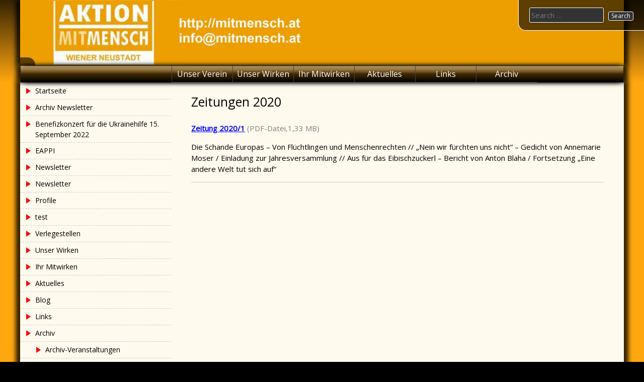

--- FILE ---
content_type: text/html; charset=UTF-8
request_url: http://mitmensch.at/archiv/zeitung/zeitungen-2020/
body_size: 9685
content:
<!DOCTYPE html>
<html lang="de">
    <head>
        <meta charset="UTF-8">
        <meta name="viewport" content="width=device-width, initial-scale=1">
        <link rel="profile" href="http://gmpg.org/xfn/11">
        <link rel="pingback" href="http://mitmensch.at/xmlrpc.php">
        <!--[if lt IE 9]>
        <script src="http://mitmensch.at/wp-content/themes/uu-2014/js/html5.js"></script>
        <![endif]-->
        <title>Zeitungen 2020 &#8211; Aktion Mitmensch</title>
<meta name='robots' content='max-image-preview:large' />
<link rel='dns-prefetch' href='//fonts.googleapis.com' />
<link rel="alternate" type="application/rss+xml" title="Aktion Mitmensch &raquo; Feed" href="http://mitmensch.at/feed/" />
<link rel="alternate" type="application/rss+xml" title="Aktion Mitmensch &raquo; Kommentar-Feed" href="http://mitmensch.at/comments/feed/" />
<script type="text/javascript">
window._wpemojiSettings = {"baseUrl":"https:\/\/s.w.org\/images\/core\/emoji\/14.0.0\/72x72\/","ext":".png","svgUrl":"https:\/\/s.w.org\/images\/core\/emoji\/14.0.0\/svg\/","svgExt":".svg","source":{"concatemoji":"http:\/\/mitmensch.at\/wp-includes\/js\/wp-emoji-release.min.js?ver=6.1.9"}};
/*! This file is auto-generated */
!function(e,a,t){var n,r,o,i=a.createElement("canvas"),p=i.getContext&&i.getContext("2d");function s(e,t){var a=String.fromCharCode,e=(p.clearRect(0,0,i.width,i.height),p.fillText(a.apply(this,e),0,0),i.toDataURL());return p.clearRect(0,0,i.width,i.height),p.fillText(a.apply(this,t),0,0),e===i.toDataURL()}function c(e){var t=a.createElement("script");t.src=e,t.defer=t.type="text/javascript",a.getElementsByTagName("head")[0].appendChild(t)}for(o=Array("flag","emoji"),t.supports={everything:!0,everythingExceptFlag:!0},r=0;r<o.length;r++)t.supports[o[r]]=function(e){if(p&&p.fillText)switch(p.textBaseline="top",p.font="600 32px Arial",e){case"flag":return s([127987,65039,8205,9895,65039],[127987,65039,8203,9895,65039])?!1:!s([55356,56826,55356,56819],[55356,56826,8203,55356,56819])&&!s([55356,57332,56128,56423,56128,56418,56128,56421,56128,56430,56128,56423,56128,56447],[55356,57332,8203,56128,56423,8203,56128,56418,8203,56128,56421,8203,56128,56430,8203,56128,56423,8203,56128,56447]);case"emoji":return!s([129777,127995,8205,129778,127999],[129777,127995,8203,129778,127999])}return!1}(o[r]),t.supports.everything=t.supports.everything&&t.supports[o[r]],"flag"!==o[r]&&(t.supports.everythingExceptFlag=t.supports.everythingExceptFlag&&t.supports[o[r]]);t.supports.everythingExceptFlag=t.supports.everythingExceptFlag&&!t.supports.flag,t.DOMReady=!1,t.readyCallback=function(){t.DOMReady=!0},t.supports.everything||(n=function(){t.readyCallback()},a.addEventListener?(a.addEventListener("DOMContentLoaded",n,!1),e.addEventListener("load",n,!1)):(e.attachEvent("onload",n),a.attachEvent("onreadystatechange",function(){"complete"===a.readyState&&t.readyCallback()})),(e=t.source||{}).concatemoji?c(e.concatemoji):e.wpemoji&&e.twemoji&&(c(e.twemoji),c(e.wpemoji)))}(window,document,window._wpemojiSettings);
</script>
<style type="text/css">
img.wp-smiley,
img.emoji {
	display: inline !important;
	border: none !important;
	box-shadow: none !important;
	height: 1em !important;
	width: 1em !important;
	margin: 0 0.07em !important;
	vertical-align: -0.1em !important;
	background: none !important;
	padding: 0 !important;
}
</style>
	<link rel='stylesheet' id='wp-block-library-css' href='http://mitmensch.at/wp-includes/css/dist/block-library/style.min.css?ver=6.1.9' type='text/css' media='all' />
<link rel='stylesheet' id='classic-theme-styles-css' href='http://mitmensch.at/wp-includes/css/classic-themes.min.css?ver=1' type='text/css' media='all' />
<style id='global-styles-inline-css' type='text/css'>
body{--wp--preset--color--black: #000000;--wp--preset--color--cyan-bluish-gray: #abb8c3;--wp--preset--color--white: #ffffff;--wp--preset--color--pale-pink: #f78da7;--wp--preset--color--vivid-red: #cf2e2e;--wp--preset--color--luminous-vivid-orange: #ff6900;--wp--preset--color--luminous-vivid-amber: #fcb900;--wp--preset--color--light-green-cyan: #7bdcb5;--wp--preset--color--vivid-green-cyan: #00d084;--wp--preset--color--pale-cyan-blue: #8ed1fc;--wp--preset--color--vivid-cyan-blue: #0693e3;--wp--preset--color--vivid-purple: #9b51e0;--wp--preset--gradient--vivid-cyan-blue-to-vivid-purple: linear-gradient(135deg,rgba(6,147,227,1) 0%,rgb(155,81,224) 100%);--wp--preset--gradient--light-green-cyan-to-vivid-green-cyan: linear-gradient(135deg,rgb(122,220,180) 0%,rgb(0,208,130) 100%);--wp--preset--gradient--luminous-vivid-amber-to-luminous-vivid-orange: linear-gradient(135deg,rgba(252,185,0,1) 0%,rgba(255,105,0,1) 100%);--wp--preset--gradient--luminous-vivid-orange-to-vivid-red: linear-gradient(135deg,rgba(255,105,0,1) 0%,rgb(207,46,46) 100%);--wp--preset--gradient--very-light-gray-to-cyan-bluish-gray: linear-gradient(135deg,rgb(238,238,238) 0%,rgb(169,184,195) 100%);--wp--preset--gradient--cool-to-warm-spectrum: linear-gradient(135deg,rgb(74,234,220) 0%,rgb(151,120,209) 20%,rgb(207,42,186) 40%,rgb(238,44,130) 60%,rgb(251,105,98) 80%,rgb(254,248,76) 100%);--wp--preset--gradient--blush-light-purple: linear-gradient(135deg,rgb(255,206,236) 0%,rgb(152,150,240) 100%);--wp--preset--gradient--blush-bordeaux: linear-gradient(135deg,rgb(254,205,165) 0%,rgb(254,45,45) 50%,rgb(107,0,62) 100%);--wp--preset--gradient--luminous-dusk: linear-gradient(135deg,rgb(255,203,112) 0%,rgb(199,81,192) 50%,rgb(65,88,208) 100%);--wp--preset--gradient--pale-ocean: linear-gradient(135deg,rgb(255,245,203) 0%,rgb(182,227,212) 50%,rgb(51,167,181) 100%);--wp--preset--gradient--electric-grass: linear-gradient(135deg,rgb(202,248,128) 0%,rgb(113,206,126) 100%);--wp--preset--gradient--midnight: linear-gradient(135deg,rgb(2,3,129) 0%,rgb(40,116,252) 100%);--wp--preset--duotone--dark-grayscale: url('#wp-duotone-dark-grayscale');--wp--preset--duotone--grayscale: url('#wp-duotone-grayscale');--wp--preset--duotone--purple-yellow: url('#wp-duotone-purple-yellow');--wp--preset--duotone--blue-red: url('#wp-duotone-blue-red');--wp--preset--duotone--midnight: url('#wp-duotone-midnight');--wp--preset--duotone--magenta-yellow: url('#wp-duotone-magenta-yellow');--wp--preset--duotone--purple-green: url('#wp-duotone-purple-green');--wp--preset--duotone--blue-orange: url('#wp-duotone-blue-orange');--wp--preset--font-size--small: 13px;--wp--preset--font-size--medium: 20px;--wp--preset--font-size--large: 36px;--wp--preset--font-size--x-large: 42px;--wp--preset--spacing--20: 0.44rem;--wp--preset--spacing--30: 0.67rem;--wp--preset--spacing--40: 1rem;--wp--preset--spacing--50: 1.5rem;--wp--preset--spacing--60: 2.25rem;--wp--preset--spacing--70: 3.38rem;--wp--preset--spacing--80: 5.06rem;}:where(.is-layout-flex){gap: 0.5em;}body .is-layout-flow > .alignleft{float: left;margin-inline-start: 0;margin-inline-end: 2em;}body .is-layout-flow > .alignright{float: right;margin-inline-start: 2em;margin-inline-end: 0;}body .is-layout-flow > .aligncenter{margin-left: auto !important;margin-right: auto !important;}body .is-layout-constrained > .alignleft{float: left;margin-inline-start: 0;margin-inline-end: 2em;}body .is-layout-constrained > .alignright{float: right;margin-inline-start: 2em;margin-inline-end: 0;}body .is-layout-constrained > .aligncenter{margin-left: auto !important;margin-right: auto !important;}body .is-layout-constrained > :where(:not(.alignleft):not(.alignright):not(.alignfull)){max-width: var(--wp--style--global--content-size);margin-left: auto !important;margin-right: auto !important;}body .is-layout-constrained > .alignwide{max-width: var(--wp--style--global--wide-size);}body .is-layout-flex{display: flex;}body .is-layout-flex{flex-wrap: wrap;align-items: center;}body .is-layout-flex > *{margin: 0;}:where(.wp-block-columns.is-layout-flex){gap: 2em;}.has-black-color{color: var(--wp--preset--color--black) !important;}.has-cyan-bluish-gray-color{color: var(--wp--preset--color--cyan-bluish-gray) !important;}.has-white-color{color: var(--wp--preset--color--white) !important;}.has-pale-pink-color{color: var(--wp--preset--color--pale-pink) !important;}.has-vivid-red-color{color: var(--wp--preset--color--vivid-red) !important;}.has-luminous-vivid-orange-color{color: var(--wp--preset--color--luminous-vivid-orange) !important;}.has-luminous-vivid-amber-color{color: var(--wp--preset--color--luminous-vivid-amber) !important;}.has-light-green-cyan-color{color: var(--wp--preset--color--light-green-cyan) !important;}.has-vivid-green-cyan-color{color: var(--wp--preset--color--vivid-green-cyan) !important;}.has-pale-cyan-blue-color{color: var(--wp--preset--color--pale-cyan-blue) !important;}.has-vivid-cyan-blue-color{color: var(--wp--preset--color--vivid-cyan-blue) !important;}.has-vivid-purple-color{color: var(--wp--preset--color--vivid-purple) !important;}.has-black-background-color{background-color: var(--wp--preset--color--black) !important;}.has-cyan-bluish-gray-background-color{background-color: var(--wp--preset--color--cyan-bluish-gray) !important;}.has-white-background-color{background-color: var(--wp--preset--color--white) !important;}.has-pale-pink-background-color{background-color: var(--wp--preset--color--pale-pink) !important;}.has-vivid-red-background-color{background-color: var(--wp--preset--color--vivid-red) !important;}.has-luminous-vivid-orange-background-color{background-color: var(--wp--preset--color--luminous-vivid-orange) !important;}.has-luminous-vivid-amber-background-color{background-color: var(--wp--preset--color--luminous-vivid-amber) !important;}.has-light-green-cyan-background-color{background-color: var(--wp--preset--color--light-green-cyan) !important;}.has-vivid-green-cyan-background-color{background-color: var(--wp--preset--color--vivid-green-cyan) !important;}.has-pale-cyan-blue-background-color{background-color: var(--wp--preset--color--pale-cyan-blue) !important;}.has-vivid-cyan-blue-background-color{background-color: var(--wp--preset--color--vivid-cyan-blue) !important;}.has-vivid-purple-background-color{background-color: var(--wp--preset--color--vivid-purple) !important;}.has-black-border-color{border-color: var(--wp--preset--color--black) !important;}.has-cyan-bluish-gray-border-color{border-color: var(--wp--preset--color--cyan-bluish-gray) !important;}.has-white-border-color{border-color: var(--wp--preset--color--white) !important;}.has-pale-pink-border-color{border-color: var(--wp--preset--color--pale-pink) !important;}.has-vivid-red-border-color{border-color: var(--wp--preset--color--vivid-red) !important;}.has-luminous-vivid-orange-border-color{border-color: var(--wp--preset--color--luminous-vivid-orange) !important;}.has-luminous-vivid-amber-border-color{border-color: var(--wp--preset--color--luminous-vivid-amber) !important;}.has-light-green-cyan-border-color{border-color: var(--wp--preset--color--light-green-cyan) !important;}.has-vivid-green-cyan-border-color{border-color: var(--wp--preset--color--vivid-green-cyan) !important;}.has-pale-cyan-blue-border-color{border-color: var(--wp--preset--color--pale-cyan-blue) !important;}.has-vivid-cyan-blue-border-color{border-color: var(--wp--preset--color--vivid-cyan-blue) !important;}.has-vivid-purple-border-color{border-color: var(--wp--preset--color--vivid-purple) !important;}.has-vivid-cyan-blue-to-vivid-purple-gradient-background{background: var(--wp--preset--gradient--vivid-cyan-blue-to-vivid-purple) !important;}.has-light-green-cyan-to-vivid-green-cyan-gradient-background{background: var(--wp--preset--gradient--light-green-cyan-to-vivid-green-cyan) !important;}.has-luminous-vivid-amber-to-luminous-vivid-orange-gradient-background{background: var(--wp--preset--gradient--luminous-vivid-amber-to-luminous-vivid-orange) !important;}.has-luminous-vivid-orange-to-vivid-red-gradient-background{background: var(--wp--preset--gradient--luminous-vivid-orange-to-vivid-red) !important;}.has-very-light-gray-to-cyan-bluish-gray-gradient-background{background: var(--wp--preset--gradient--very-light-gray-to-cyan-bluish-gray) !important;}.has-cool-to-warm-spectrum-gradient-background{background: var(--wp--preset--gradient--cool-to-warm-spectrum) !important;}.has-blush-light-purple-gradient-background{background: var(--wp--preset--gradient--blush-light-purple) !important;}.has-blush-bordeaux-gradient-background{background: var(--wp--preset--gradient--blush-bordeaux) !important;}.has-luminous-dusk-gradient-background{background: var(--wp--preset--gradient--luminous-dusk) !important;}.has-pale-ocean-gradient-background{background: var(--wp--preset--gradient--pale-ocean) !important;}.has-electric-grass-gradient-background{background: var(--wp--preset--gradient--electric-grass) !important;}.has-midnight-gradient-background{background: var(--wp--preset--gradient--midnight) !important;}.has-small-font-size{font-size: var(--wp--preset--font-size--small) !important;}.has-medium-font-size{font-size: var(--wp--preset--font-size--medium) !important;}.has-large-font-size{font-size: var(--wp--preset--font-size--large) !important;}.has-x-large-font-size{font-size: var(--wp--preset--font-size--x-large) !important;}
.wp-block-navigation a:where(:not(.wp-element-button)){color: inherit;}
:where(.wp-block-columns.is-layout-flex){gap: 2em;}
.wp-block-pullquote{font-size: 1.5em;line-height: 1.6;}
</style>
<link rel='stylesheet' id='uu2014-google-fonts-style-css' href='//fonts.googleapis.com/css?family=Open+Sans' type='text/css' media='all' />
<link rel='stylesheet' id='dashicons-css' href='http://mitmensch.at/wp-includes/css/dashicons.min.css?ver=6.1.9' type='text/css' media='all' />
<link rel='stylesheet' id='uu2014-style-css' href='http://mitmensch.at/wp-content/themes/uu-2014/style.css?ver=20150115' type='text/css' media='all' />
<link rel='stylesheet' id='newsletter-css' href='http://mitmensch.at/wp-content/plugins/newsletter/style.css?ver=7.5.8' type='text/css' media='all' />
<script type='text/javascript' src='http://mitmensch.at/wp-includes/js/jquery/jquery.min.js?ver=3.6.1' id='jquery-core-js'></script>
<script type='text/javascript' src='http://mitmensch.at/wp-includes/js/jquery/jquery-migrate.min.js?ver=3.3.2' id='jquery-migrate-js'></script>
<link rel="https://api.w.org/" href="http://mitmensch.at/wp-json/" /><link rel="alternate" type="application/json" href="http://mitmensch.at/wp-json/wp/v2/pages/2840" /><link rel="EditURI" type="application/rsd+xml" title="RSD" href="http://mitmensch.at/xmlrpc.php?rsd" />
<link rel="wlwmanifest" type="application/wlwmanifest+xml" href="http://mitmensch.at/wp-includes/wlwmanifest.xml" />
<meta name="generator" content="WordPress 6.1.9" />
<link rel="canonical" href="http://mitmensch.at/archiv/zeitung/zeitungen-2020/" />
<link rel='shortlink' href='http://mitmensch.at/?p=2840' />
<link rel="alternate" type="application/json+oembed" href="http://mitmensch.at/wp-json/oembed/1.0/embed?url=http%3A%2F%2Fmitmensch.at%2Farchiv%2Fzeitung%2Fzeitungen-2020%2F" />
<link rel="alternate" type="text/xml+oembed" href="http://mitmensch.at/wp-json/oembed/1.0/embed?url=http%3A%2F%2Fmitmensch.at%2Farchiv%2Fzeitung%2Fzeitungen-2020%2F&#038;format=xml" />
<style type="text/css" id="uu2014_customize_css">
	body, button, input, select, textarea, p { font-size: 15px; font-size: 1.5rem; }
	.site-title a { font-size: 30px; font-size: 3.0rem; }
	.site-description { font-size: 16px; font-size: 1.6rem; }
	div.main-nav-menu { font-size: 16px; font-size: 1.6rem; }
	h1 { font-size: 25px; font-size: 2.5rem; }
	h2 { font-size: 20px; font-size: 2.0rem; }
	h3 { font-size: 18px; font-size: 1.8rem; }
	h4 { font-size: 17px; font-size: 1.7rem; }
	h5 { font-size: 16px; font-size: 1.6rem; }
	h6 { font-size: 15px; font-size: 1.5rem; }
	.widget-area h1 { font-size: 18px; font-size: 1.8rem; }
	.widget-area ul a { font-size: 14px; font-size: 1.4rem; }
	.footer-widget-area h1 { font-size: 14px; font-size: 1.4rem; }
	.site-footer { font-size: 14px; font-size: 1.4rem; }
	.footer-widget-area ul ul a, .footer-widget-area ul ul a:link, .footer-widget-area ul ul a:visited { font-size: 14px; font-size: 1.4rem; }
	.header-widget-area h1 { font-size: 18px; font-size: 1.8rem; }
	.header-widget-area ul ul a { font-size: 14px; font-size: 1.4rem; }
	.site .FA_overall_container_classic .FA_featured_articles .FA_article .FA_wrap h2 a, .site .fa_slider_simple.default .fa_slide_content h2 a { font-size: 20px; font-size: 2.0rem; }
	.site .FA_overall_container_classic .FA_featured_articles .FA_article .FA_wrap p, .site .fa_slider_simple.default .fa_slide_content p { font-size: 15px; font-size: 1.5rem; }
@media screen and (max-width: 782px) {
	body, button, input, select, textarea, p { font-size: 14px; font-size: 1.4rem; }
	.site-title a { font-size: 20px; font-size: 2.0rem; }
	.site-description { font-size: 15px; font-size: 1.5rem; }
	div.main-nav-menu { font-size: 15px; font-size: 1.5rem; }
	h1 { font-size: 20px; font-size: 2.0rem; }
	h2 { font-size: 19px; font-size: 1.9rem; }
	h3 { font-size: 18px; font-size: 1.8rem; }
	h4 { font-size: 17px; font-size: 1.7rem; }
	h5 { font-size: 16px; font-size: 1.6rem; }
	h6 { font-size: 15px; font-size: 1.5rem; }
	.widget-area h1 { font-size: 15px; font-size: 1.5rem; }
	.widget-area ul a { font-size: 14px; font-size: 1.4rem; }
	.footer-widget-area h1 { font-size: 14px; font-size: 1.4rem; }
	.site-footer { font-size: 14px; font-size: 1.4rem; }
	.footer-widget-area ul ul a, .footer-widget-area ul ul a:link, .footer-widget-area ul ul a:visited { font-size: 14px; font-size: 1.4rem; }
	.header-widget-area h1 { font-size: 18px; font-size: 1.8rem; }
	.header-widget-area ul ul a { font-size: 14px; font-size: 1.4rem; }
	.site .FA_overall_container_classic .FA_featured_articles .FA_article .FA_wrap h2 a, .site .fa_slider_simple.default .fa_slide_content h2 a { font-size: 16px; font-size: 1.6rem; }
	.site .FA_overall_container_classic .FA_featured_articles .FA_article .FA_wrap p, .site .fa_slider_simple.default .fa_slide_content p { font-size: 12px; font-size: 1.2rem; }
}
div.main-nav-menu { max-width: 1200px; }
div.site-branding { max-width: 1200px; }
div.site-content { max-width: 1200px; }
div.footer-widget-area { max-width: 1200px; }
.header-widget-area { max-width: 1200px; }
#site-title-image { display: none; }
.site-title { padding: 0; }
.site-description { padding: 0; }
.site-footer { background-image: none; }
@media print {
	.site-branding:before {
		content: url(https://chart.googleapis.com/chart?cht=qr&chs=150x150&chl=http://http://mitmensch.at/archiv/zeitung/zeitungen-2020/&choe=UTF-8);
		position: absolute;
		z-index: 9999;
		top: 0;
		right: 0;
		width: 150px;
		margin: 0;
   }
}
</style>
        <style type="text/css">
                        .site-title,
                .site-description {
                    position: absolute;
                    clip: rect(1px, 1px, 1px, 1px);
                }
                    </style>
        <style type="text/css" id="custom-background-css">
body.custom-background { background-color: #ffa70f; }
</style>
	<link rel="icon" href="http://mitmensch.at/wp-content/uploads/2019/09/cropped-logo-am-32x32.jpg" sizes="32x32" />
<link rel="icon" href="http://mitmensch.at/wp-content/uploads/2019/09/cropped-logo-am-192x192.jpg" sizes="192x192" />
<link rel="apple-touch-icon" href="http://mitmensch.at/wp-content/uploads/2019/09/cropped-logo-am-180x180.jpg" />
<meta name="msapplication-TileImage" content="http://mitmensch.at/wp-content/uploads/2019/09/cropped-logo-am-270x270.jpg" />
    </head>

    <body class="page-template-default page page-id-2840 page-child parent-pageid-1888 custom-background">
        <div id="page" class="hfeed site">
            <a class="skip-link screen-reader-text" href="#content">Skip to content</a>

            <header id="masthead" class="site-header" role="banner">
                <div class="site-branding">
					<div id="header-widget-area" class="header-widget-area widget-area">
												<img src="http://mitmensch.at/wp-content/uploads/2016/02/header-10-1.jpg" width="100%" alt="">
										</div>
                    <div class="site-title-description">
						<img id="site-title-image" alt="" src="http://mitmensch.at/wp-content/themes/uu-2014/images/Symbol_Gradient_77_71.png">
                        <h1 class="site-title"><a href="http://mitmensch.at/" title="Aktion Mitmensch" rel="home">Aktion Mitmensch</a></h1>
                                                    <h2 class="site-description">Hilfe und Information für Mitmenschen</h2>
                                            </div>
                </div>
                <div class="main-nav-menu">
                    <nav id="site-navigation" class="navigation site-navigation main-navigation" role="navigation">
                        <button class="menu-toggle">Hauptmenü</button>
                        <div class="menu-testmenue-container"><ul id="menu-testmenue" class="nav-menu"><li id="menu-item-50" class="menu-item menu-item-type-post_type menu-item-object-page menu-item-home menu-item-has-children menu-item-50"><a href="http://mitmensch.at/">Unser Verein<span class="double-tap"></span></a>
<ul class="sub-menu">
	<li id="menu-item-60" class="menu-item menu-item-type-post_type menu-item-object-page menu-item-60"><a href="http://mitmensch.at/aktion-mitmensch/wie-alles-begann/">Wie alles begann<span class="double-tap"></span></a></li>
	<li id="menu-item-470" class="menu-item menu-item-type-post_type menu-item-object-page menu-item-470"><a href="http://mitmensch.at/aktion-mitmensch/vorstand/">Unser Vorstand<span class="double-tap"></span></a></li>
	<li id="menu-item-480" class="menu-item menu-item-type-post_type menu-item-object-page menu-item-480"><a href="http://mitmensch.at/aktion-mitmensch/statuten/">Statuten des Vereines<span class="double-tap"></span></a></li>
	<li id="menu-item-61" class="menu-item menu-item-type-post_type menu-item-object-page menu-item-61"><a href="http://mitmensch.at/aktion-mitmensch/impressum/">Kontakt<span class="double-tap"></span></a></li>
	<li id="menu-item-1724" class="menu-item menu-item-type-post_type menu-item-object-page menu-item-1724"><a href="http://mitmensch.at/aktion-mitmensch/datenschutzrichtlinie/">Datenschutzrichtlinie<span class="double-tap"></span></a></li>
</ul>
</li>
<li id="menu-item-1825" class="menu-item menu-item-type-post_type menu-item-object-page menu-item-has-children menu-item-1825"><a href="http://mitmensch.at/unser-wirken/">Unser Wirken<span class="double-tap"></span></a>
<ul class="sub-menu">
	<li id="menu-item-1878" class="menu-item menu-item-type-post_type menu-item-object-page menu-item-1878"><a href="http://mitmensch.at/unser-wirken/unterstuetzungen/">Unterstützungen<span class="double-tap"></span></a></li>
	<li id="menu-item-512" class="menu-item menu-item-type-post_type menu-item-object-page menu-item-512"><a href="http://mitmensch.at/unser-wirken/projekte/">Projekte<span class="double-tap"></span></a></li>
	<li id="menu-item-3084" class="menu-item menu-item-type-post_type menu-item-object-page menu-item-3084"><a href="http://mitmensch.at/unser-wirken/stolpersteine/">STOLPERSTEINE<span class="double-tap"></span></a></li>
	<li id="menu-item-375" class="menu-item menu-item-type-post_type menu-item-object-page menu-item-375"><a href="http://mitmensch.at/unser-wirken/veranstaltungen/">Veranstaltungen<span class="double-tap"></span></a></li>
	<li id="menu-item-40" class="menu-item menu-item-type-post_type menu-item-object-page menu-item-40"><a href="http://mitmensch.at/unser-wirken/unsere-zeitung/">Unsere Zeitung<span class="double-tap"></span></a></li>
	<li id="menu-item-2973" class="menu-item menu-item-type-post_type menu-item-object-page menu-item-2973"><a href="http://mitmensch.at/unser-wirken/newsletter/">Unser Newsletter<span class="double-tap"></span></a></li>
</ul>
</li>
<li id="menu-item-1828" class="menu-item menu-item-type-post_type menu-item-object-page menu-item-1828"><a href="http://mitmensch.at/ihr-mitwirken/">Ihr Mitwirken<span class="double-tap"></span></a></li>
<li id="menu-item-41" class="menu-item menu-item-type-post_type menu-item-object-page menu-item-41"><a href="http://mitmensch.at/aktuelles/">Aktuelles<span class="double-tap"></span></a></li>
<li id="menu-item-1305" class="menu-item menu-item-type-post_type menu-item-object-page menu-item-1305"><a href="http://mitmensch.at/links/">Links<span class="double-tap"></span></a></li>
<li id="menu-item-1886" class="menu-item menu-item-type-post_type menu-item-object-page current-page-ancestor menu-item-has-children menu-item-1886"><a href="http://mitmensch.at/archiv/">Archiv<span class="double-tap"></span></a>
<ul class="sub-menu">
	<li id="menu-item-1891" class="menu-item menu-item-type-post_type menu-item-object-page current-page-ancestor menu-item-1891"><a href="http://mitmensch.at/archiv/zeitung/">Archiv-Zeitungen<span class="double-tap"></span></a></li>
	<li id="menu-item-1912" class="menu-item menu-item-type-post_type menu-item-object-page menu-item-1912"><a href="http://mitmensch.at/archiv/veranstaltungen/">Archiv-Veranstaltungen und Aktionen<span class="double-tap"></span></a></li>
</ul>
</li>
</ul></div>                    </nav><!-- #site-navigation -->
                </div>
            </header><!-- #masthead -->
            <div id="search-box" class="search-box"><form role="search" method="get" class="search-form" action="http://mitmensch.at/">
    <label>
        <span class="screen-reader-text">Search for:</span>
        <input type="search" class="search-field" placeholder="Search &hellip;" value="" name="s">
    </label>
    <input type="submit" class="search-submit" value="Search">
</form>
</div>
            <div id="content" class="site-content">
							<ul id="sharebar"></ul>
			<div id="primary" class="content-area">
  <main id="main" class="site-main" role="main">
	

    
      
<article id="post-2840" class="post-2840 page type-page status-publish hentry">
    <header class="entry-header">
        <h1 class="entry-title">Zeitungen 2020</h1>
        <div class="entry-meta">
            <span class="posted-on">Posted on <a href="http://mitmensch.at/archiv/zeitung/zeitungen-2020/" rel="bookmark"><time class="entry-date published" datetime="2020-03-05T17:27:38+01:00">5. März 2020</time><time class="updated" datetime="2021-02-17T17:22:09+01:00">17. Februar 2021</time></a></span><span class="byline"> by <span class="author vcard"><a class="url fn n" href="http://mitmensch.at/author/am/">am</a></span></span>        </div><!-- .entry-meta -->
    </header><!-- .entry-header -->

    <div class="entry-content">
        <p style="text-align: justify;"><span style="color: #0000ff;"><strong><a style="color: #0000ff;" href="http://mitmensch.at/wp-content/uploads/2020/03/zeitung-2020-1.pdf" target="_blank" rel="">Zeitung 2020/1</a> </strong></span><span style="color: #0000ff;"><span style="color: #808080;">(PDF-Datei,1,33 MB)</span></span></p>
<p>Die Schande Europas &#8211; Von Flüchtlingen und Menschenrechten // „Nein wir fürchten uns nicht“ &#8211; Gedicht von Annemarie Moser / Einladung zur Jahresversammlung // Aus für das Eibischzuckerl &#8211; Bericht von Anton Blaha / Fortsetzung „Eine andere Welt tut sich auf&#8220;</p>
<hr />
<p>&nbsp;</p>
            </div><!-- .entry-content -->
    <footer class="entry-footer">
            </footer><!-- .entry-footer -->
</article><!-- #post-## -->

            
        
	
	</main><!-- #main -->
</div><!-- #primary -->

<div id="secondary" class="sidebar-widget-area widget-area" role="complementary">
	<nav role="navigation" class="navigation site-navigation secondary-navigation">
		<div class="menu"><ul>
<li ><a href="http://mitmensch.at/">Startseite</a></li><li class="page_item page-item-2978"><a href="http://mitmensch.at/archiv-newsletter/">Archiv Newsletter</a></li>
<li class="page_item page-item-2944"><a href="http://mitmensch.at/benefizkonzert-fuer-die-ukrainehilfe-15-september-2022/">Benefizkonzert für die Ukrainehilfe 15. September 2022</a></li>
<li class="page_item page-item-438"><a href="http://mitmensch.at/eappi/">EAPPI</a></li>
<li class="page_item page-item-1581"><a href="http://mitmensch.at/newsletter/">Newsletter</a></li>
<li class="page_item page-item-3028"><a href="http://mitmensch.at/newsletter-2/">Newsletter</a></li>
<li class="page_item page-item-2337"><a href="http://mitmensch.at/profile/">Profile</a></li>
<li class="page_item page-item-2656"><a href="http://mitmensch.at/test/">test</a></li>
<li class="page_item page-item-1657"><a href="http://mitmensch.at/verlegestellen/">Verlegestellen</a></li>
<li class="page_item page-item-1805 page_item_has_children"><a href="http://mitmensch.at/unser-wirken/">Unser Wirken</a>
<ul class='children'>
	<li class="page_item page-item-3082"><a href="http://mitmensch.at/unser-wirken/stolpersteine/">STOLPERSTEINE</a></li>
	<li class="page_item page-item-2967"><a href="http://mitmensch.at/unser-wirken/newsletter/">Newsletter</a></li>
	<li class="page_item page-item-373"><a href="http://mitmensch.at/unser-wirken/veranstaltungen/">Veranstaltungen</a></li>
	<li class="page_item page-item-510 page_item_has_children"><a href="http://mitmensch.at/unser-wirken/projekte/">Projekte</a>
	<ul class='children'>
		<li class="page_item page-item-520"><a href="http://mitmensch.at/unser-wirken/projekte/aktion-patenkind/">Egzon I.</a></li>
		<li class="page_item page-item-1438"><a href="http://mitmensch.at/unser-wirken/projekte/reza-g/">Reza G.</a></li>
		<li class="page_item page-item-530 page_item_has_children"><a href="http://mitmensch.at/unser-wirken/projekte/rumaenien/">Rumänien</a>
		<ul class='children'>
			<li class="page_item page-item-523"><a href="http://mitmensch.at/unser-wirken/projekte/rumaenien/rumaenien-schulfond/">Schulfond</a></li>
		</ul>
</li>
		<li class="page_item page-item-518"><a href="http://mitmensch.at/unser-wirken/projekte/stolpersteine/">Stolpersteine</a></li>
		<li class="page_item page-item-528"><a href="http://mitmensch.at/unser-wirken/projekte/fluechtlinge/">Flüchtlinge</a></li>
		<li class="page_item page-item-525"><a href="http://mitmensch.at/unser-wirken/projekte/rumaenien-trockene-fuesse/">Trockene Füße</a></li>
		<li class="page_item page-item-1502"><a href="http://mitmensch.at/unser-wirken/projekte/staatsbuergerschaft/">Staatsbürgerschaft</a></li>
	</ul>
</li>
	<li class="page_item page-item-38"><a href="http://mitmensch.at/unser-wirken/unsere-zeitung/">Unsere Zeitung</a></li>
	<li class="page_item page-item-1876 page_item_has_children"><a href="http://mitmensch.at/unser-wirken/unterstuetzungen/">Unterstützungen</a>
	<ul class='children'>
		<li class="page_item page-item-1962"><a href="http://mitmensch.at/unser-wirken/unterstuetzungen/haus-sarah-2012/">Haus Sarah 2012</a></li>
		<li class="page_item page-item-1785"><a href="http://mitmensch.at/unser-wirken/unterstuetzungen/kidsnest/">Kidsnest</a></li>
		<li class="page_item page-item-1445"><a href="http://mitmensch.at/unser-wirken/unterstuetzungen/maria-yoana-und/">Maria-Yoana und &#8230;</a></li>
		<li class="page_item page-item-1470"><a href="http://mitmensch.at/unser-wirken/unterstuetzungen/studienbeihilfen/">Studienbeihilfe Natalia H.</a></li>
		<li class="page_item page-item-1489"><a href="http://mitmensch.at/unser-wirken/unterstuetzungen/weihnachten/">Haus Sarah 2013</a></li>
	</ul>
</li>
</ul>
</li>
<li class="page_item page-item-1826"><a href="http://mitmensch.at/ihr-mitwirken/">Ihr Mitwirken</a></li>
<li class="page_item page-item-36"><a href="http://mitmensch.at/aktuelles/">Aktuelles</a></li>
<li class="page_item page-item-34"><a href="http://mitmensch.at/blog/">Blog</a></li>
<li class="page_item page-item-1303"><a href="http://mitmensch.at/links/">Links</a></li>
<li class="page_item page-item-1884 page_item_has_children current_page_ancestor"><a href="http://mitmensch.at/archiv/">Archiv</a>
<ul class='children'>
	<li class="page_item page-item-1906 page_item_has_children"><a href="http://mitmensch.at/archiv/veranstaltungen/">Archiv-Veranstaltungen</a>
	<ul class='children'>
		<li class="page_item page-item-2379"><a href="http://mitmensch.at/archiv/veranstaltungen/veranstaltungen-2016/">Veranstaltungen 2016</a></li>
		<li class="page_item page-item-2497"><a href="http://mitmensch.at/archiv/veranstaltungen/veranstaltungen-2017/">Veranstaltungen 2017</a></li>
		<li class="page_item page-item-2628"><a href="http://mitmensch.at/archiv/veranstaltungen/veranstaltungen-2018/">Veranstaltungen 2018</a></li>
		<li class="page_item page-item-2761"><a href="http://mitmensch.at/archiv/veranstaltungen/veranstaltungen-2019/">Veranstaltungen 2019</a></li>
		<li class="page_item page-item-377"><a href="http://mitmensch.at/archiv/veranstaltungen/veranstaltungen-2015/">Veranstaltungen 2015</a></li>
		<li class="page_item page-item-445"><a href="http://mitmensch.at/archiv/veranstaltungen/veranstaltungen-2014/">Veranstaltungen 2014</a></li>
		<li class="page_item page-item-884"><a href="http://mitmensch.at/archiv/veranstaltungen/veranstaltungen-2013/">Veranstaltungen 2013</a></li>
		<li class="page_item page-item-904"><a href="http://mitmensch.at/archiv/veranstaltungen/veranstaltungen-2012/">Veranstaltungen 2012</a></li>
		<li class="page_item page-item-914"><a href="http://mitmensch.at/archiv/veranstaltungen/veranstaltungen-2011/">Veranstaltungen 2011</a></li>
		<li class="page_item page-item-962"><a href="http://mitmensch.at/archiv/veranstaltungen/veranstaltungen-2009/">Veranstaltungen 2009</a></li>
		<li class="page_item page-item-940"><a href="http://mitmensch.at/archiv/veranstaltungen/veranstaltungen-2010/">Veranstaltungen 2010</a></li>
		<li class="page_item page-item-965"><a href="http://mitmensch.at/archiv/veranstaltungen/veranstaltungen-2008/">Veranstaltungen 2008</a></li>
		<li class="page_item page-item-967"><a href="http://mitmensch.at/archiv/veranstaltungen/veranstaltungen-2007/">Veranstaltungen 2007</a></li>
		<li class="page_item page-item-969"><a href="http://mitmensch.at/archiv/veranstaltungen/veranstaltungen-2006/">Veranstaltungen 2006</a></li>
		<li class="page_item page-item-971"><a href="http://mitmensch.at/archiv/veranstaltungen/veranstaltungen-2005/">Veranstaltungen 2005</a></li>
		<li class="page_item page-item-1102"><a href="http://mitmensch.at/archiv/veranstaltungen/veranstaltungen-2004/">Veranstaltungen 2004</a></li>
		<li class="page_item page-item-1110"><a href="http://mitmensch.at/archiv/veranstaltungen/veranstaltungen-2003/">Veranstaltungen 2003</a></li>
		<li class="page_item page-item-1183"><a href="http://mitmensch.at/archiv/veranstaltungen/veranstaltungen-2002/">Veranstaltungen 2002</a></li>
		<li class="page_item page-item-1194"><a href="http://mitmensch.at/archiv/veranstaltungen/veranstaltungen-2001/">Veranstaltungen 2001</a></li>
		<li class="page_item page-item-1202"><a href="http://mitmensch.at/archiv/veranstaltungen/veranstaltungen-2000/">Veranstaltungen 2000</a></li>
		<li class="page_item page-item-1217"><a href="http://mitmensch.at/archiv/veranstaltungen/veranstaltungen-1999/">Veranstaltungen 1999</a></li>
		<li class="page_item page-item-1226"><a href="http://mitmensch.at/archiv/veranstaltungen/veranstaltungen-1998/">Veranstaltungen 1998</a></li>
		<li class="page_item page-item-1233"><a href="http://mitmensch.at/archiv/veranstaltungen/veranstaltungen-1997/">Veranstaltungen 1997</a></li>
		<li class="page_item page-item-1242"><a href="http://mitmensch.at/archiv/veranstaltungen/veranstaltungen-1996/">Veranstaltungen 1996</a></li>
		<li class="page_item page-item-1252"><a href="http://mitmensch.at/archiv/veranstaltungen/veranstaltungen-1995/">Veranstaltungen 1995</a></li>
		<li class="page_item page-item-1266"><a href="http://mitmensch.at/archiv/veranstaltungen/veranstaltungen-1994/">Veranstaltungen 1994</a></li>
		<li class="page_item page-item-1286"><a href="http://mitmensch.at/archiv/veranstaltungen/veranstaltungen-1993-2/">Veranstaltungen 1993</a></li>
		<li class="page_item page-item-1295"><a href="http://mitmensch.at/archiv/veranstaltungen/veranstaltungen-1992/">Veranstaltungen 1992</a></li>
	</ul>
</li>
	<li class="page_item page-item-1888 page_item_has_children current_page_ancestor current_page_parent"><a href="http://mitmensch.at/archiv/zeitung/">Archiv-Zeitungen</a>
	<ul class='children'>
		<li class="page_item page-item-88"><a href="http://mitmensch.at/archiv/zeitung/zeitungen-2015/">Zeitungen 2015</a></li>
		<li class="page_item page-item-2312"><a href="http://mitmensch.at/archiv/zeitung/zeitungen-2016/">Zeitungen 2016</a></li>
		<li class="page_item page-item-2485"><a href="http://mitmensch.at/archiv/zeitung/zeitungen-2017/">Zeitungen 2017</a></li>
		<li class="page_item page-item-2556"><a href="http://mitmensch.at/archiv/zeitung/zeitungen-2018/">Zeitungen 2018</a></li>
		<li class="page_item page-item-2840 current_page_item"><a href="http://mitmensch.at/archiv/zeitung/zeitungen-2020/" aria-current="page">Zeitungen 2020</a></li>
		<li class="page_item page-item-2883"><a href="http://mitmensch.at/archiv/zeitung/zeitungen-2021/">Zeitungen 2021</a></li>
		<li class="page_item page-item-2711"><a href="http://mitmensch.at/archiv/zeitung/zeitungen-2019/">Zeitungen-2019</a></li>
		<li class="page_item page-item-2927"><a href="http://mitmensch.at/archiv/zeitung/zeitungen-2022/">Zeitungen-2022</a></li>
		<li class="page_item page-item-206"><a href="http://mitmensch.at/archiv/zeitung/zeitungen-2014/">Zeitungen 2014</a></li>
		<li class="page_item page-item-212"><a href="http://mitmensch.at/archiv/zeitung/zeitungen-2013/">Zeitungen 2013</a></li>
		<li class="page_item page-item-218"><a href="http://mitmensch.at/archiv/zeitung/zeitungen-2012/">Zeitungen 2012</a></li>
		<li class="page_item page-item-225"><a href="http://mitmensch.at/archiv/zeitung/zeitungen-2011/">Zeitungen 2011</a></li>
		<li class="page_item page-item-231"><a href="http://mitmensch.at/archiv/zeitung/zeitungen-2010/">Zeitungen 2010</a></li>
		<li class="page_item page-item-72"><a href="http://mitmensch.at/archiv/zeitung/zeitungen-2009/">Zeitungen 2009</a></li>
		<li class="page_item page-item-244"><a href="http://mitmensch.at/archiv/zeitung/zeitungen-2008/">Zeitungen 2008</a></li>
		<li class="page_item page-item-250"><a href="http://mitmensch.at/archiv/zeitung/zeitungen-2007/">Zeitungen 2007</a></li>
		<li class="page_item page-item-255"><a href="http://mitmensch.at/archiv/zeitung/zeitungen-2006/">Zeitungen 2006</a></li>
		<li class="page_item page-item-261"><a href="http://mitmensch.at/archiv/zeitung/zeitungen-2005/">Zeitungen 2005</a></li>
		<li class="page_item page-item-267"><a href="http://mitmensch.at/archiv/zeitung/zeitungen-2004/">Zeitungen 2004</a></li>
		<li class="page_item page-item-278"><a href="http://mitmensch.at/archiv/zeitung/zeitungen-2002/">Zeitungen 2002</a></li>
		<li class="page_item page-item-273"><a href="http://mitmensch.at/archiv/zeitung/zeitungen-2003/">Zeitungen 2003</a></li>
		<li class="page_item page-item-285"><a href="http://mitmensch.at/archiv/zeitung/zeitungen-2001/">Zeitungen 2001</a></li>
		<li class="page_item page-item-291"><a href="http://mitmensch.at/archiv/zeitung/zeitungen-2000/">Zeitungen 2000</a></li>
		<li class="page_item page-item-91"><a href="http://mitmensch.at/archiv/zeitung/zeitungen-1999/">Zeitungen 1999</a></li>
		<li class="page_item page-item-324"><a href="http://mitmensch.at/archiv/zeitung/zeitungen-1998/">Zeitungen 1998</a></li>
		<li class="page_item page-item-329"><a href="http://mitmensch.at/archiv/zeitung/zeitungen-1997/">Zeitungen 1997</a></li>
		<li class="page_item page-item-335"><a href="http://mitmensch.at/archiv/zeitung/zeitungen-1996/">Zeitungen 1996</a></li>
		<li class="page_item page-item-350"><a href="http://mitmensch.at/archiv/zeitung/zeitungen-1995/">Zeitungen 1995</a></li>
		<li class="page_item page-item-356"><a href="http://mitmensch.at/archiv/zeitung/zeitung-1994/">Zeitung 1994</a></li>
		<li class="page_item page-item-363"><a href="http://mitmensch.at/archiv/zeitung/zeitungen-1993/">Zeitungen 1993</a></li>
	</ul>
</li>
</ul>
</li>
<li class="page_item page-item-16"><a href="http://mitmensch.at/aktion-mitmensch/wie-alles-begann/">Wie alles begann</a></li>
<li class="page_item page-item-1838"><a href="http://mitmensch.at/aktion-mitmensch/mitgliederunterstuetzer/">Mitglieder &#8230;</a></li>
<li class="page_item page-item-449"><a href="http://mitmensch.at/aktion-mitmensch/vorstand/">Unser Vorstand</a></li>
<li class="page_item page-item-21"><a href="http://mitmensch.at/aktion-mitmensch/impressum/">Kontakt</a></li>
<li class="page_item page-item-476"><a href="http://mitmensch.at/aktion-mitmensch/statuten/">Statuten des Vereines</a></li>
<li class="page_item page-item-1722"><a href="http://mitmensch.at/aktion-mitmensch/datenschutzrichtlinie/">Datenschutzrichtlinie</a></li>
</ul></div>
	</nav>
    <aside id="search-2" class="widget widget_search"><h1 class="widget-title">Nach Inhalten suchen</h1><form role="search" method="get" class="search-form" action="http://mitmensch.at/">
    <label>
        <span class="screen-reader-text">Search for:</span>
        <input type="search" class="search-field" placeholder="Search &hellip;" value="" name="s">
    </label>
    <input type="submit" class="search-submit" value="Search">
</form>
</aside>
		<aside id="recent-posts-2" class="widget widget_recent_entries">
		<h1 class="widget-title">Neueste Beiträge</h1>
		<ul>
											<li>
					<a href="http://mitmensch.at/hat-sich-was-veraendert/">Hat sich was verändert?</a>
									</li>
											<li>
					<a href="http://mitmensch.at/homepage-am-ensteht-wieder/">Homepage AM ensteht wieder</a>
									</li>
					</ul>

		</aside><aside id="recent-comments-2" class="widget widget_recent_comments"><h1 class="widget-title">Neueste Kommentare</h1><ul id="recentcomments"></ul></aside><aside id="archives-2" class="widget widget_archive"><h1 class="widget-title">Archiv</h1>
			<ul>
					<li><a href='http://mitmensch.at/2016/02/'>Februar 2016</a></li>
	<li><a href='http://mitmensch.at/2016/01/'>Januar 2016</a></li>
			</ul>

			</aside><aside id="categories-2" class="widget widget_categories"><h1 class="widget-title">Kategorien</h1>
			<ul>
					<li class="cat-item cat-item-1"><a href="http://mitmensch.at/category/allgemein/">Allgemein</a>
</li>
			</ul>

			</aside></div><!-- #secondary -->

</div><!-- #content -->

<footer id="colophon" class="site-footer" role="contentinfo">
  <div id="footer-widget-area" class="footer-widget-area widget-area">
  <aside id="text-3" class="widget widget_text">			<div class="textwidget">Impressum: AKTION MITMENSCH WIENER NEUSTADT, c/o Maximilian Huber, Reyergasse 7/10, 2700 Wiener Neustadt</div>
		</aside></div>
  <div class="site-info">
        <p>Copyright &copy; 2026 : 
      <a href="http://mitmensch.at/">Aktion Mitmensch</a>
      <span class="sep"> | </span>
      <a href="http://uuwp.org/">WordPress Theme : UU2014</a>
      <span class="sep"> | </span>
      <a href="http://mitmensch.at/wp-admin/" title="Login">Login</a></p>
  </div><!-- .site-info -->
</footer><!-- #colophon -->

</div><!-- #page -->
<script type='text/javascript' src='http://mitmensch.at/wp-content/themes/uu-2014/js/navigation.js?ver=20150111' id='uu2014-navigation-js'></script>
<script type='text/javascript' src='http://mitmensch.at/wp-content/themes/uu-2014/js/functions.js?ver=20150111' id='uu2014-script-js'></script>
</body>
</html>